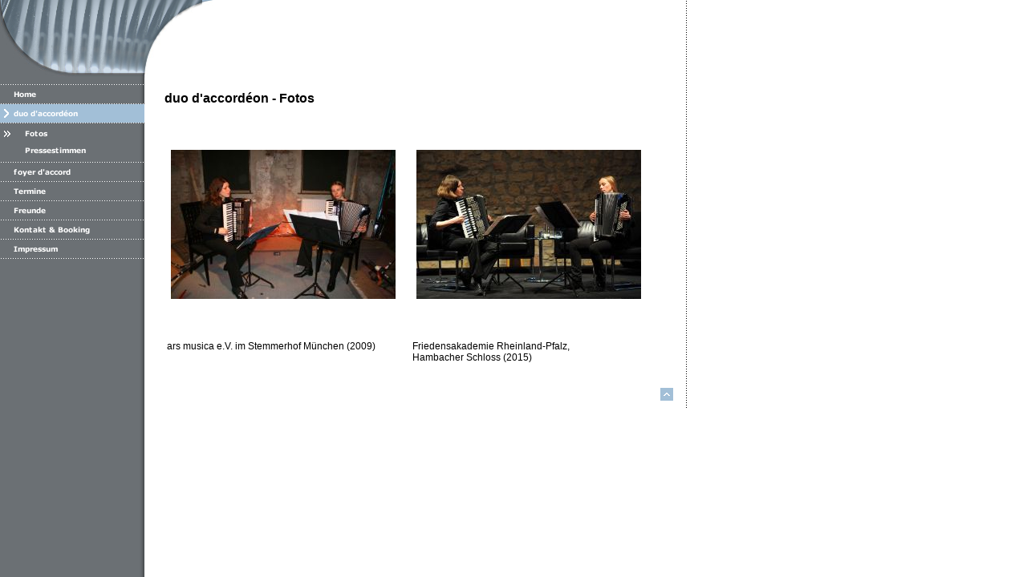

--- FILE ---
content_type: text/html
request_url: http://www.akkordeon-projekt.de/fotos.html
body_size: 10321
content:
<!DOCTYPE html PUBLIC "-//W3C//DTD HTML 4.01 Transitional//EN" "http://www.w3.org/TR/html4/loose.dtd">
<html><head><META http-equiv="Content-Type" content="text/html; charset=UTF-8"><title>Fotos</title><meta http-equiv="X-UA-Compatible" content="IE=EmulateIE7" ><meta content="" name="description"><meta name="Keywords" content=""><meta content="false" http-equiv="imagetoolbar"><link type="text/css" href="mediapool/84/841325/resources/custom_1529440016974.css" rel="stylesheet"></head><body marginheight="0" marginwidth="0" topmargin="0" leftmargin="0"><div id="body"><script type="text/javascript" language="JavaScript" src="js/mm.js"></script><script type="text/javascript" language="JavaScript" src="sound/playsound.js"></script><a id="top" name="top"></a><table cellpadding="0" cellspacing="0" border="0" height="100%" width="765" background="designs/design389/color1/images/i.gif"><tr><td colspan="2" valign="top" class="bgContent" height="1%"><table cellpadding="0" cellspacing="0" border="0" width="100%" background="designs/design389/color1/images/i.gif"><tr><td valign="top"><img alt="" vspace="0" hspace="0" border="0" height="99" width="267" src="mediapool/84/841325/resources/keyvisual/customkey.png"></td><td valign="top"><img alt="" vspace="0" hspace="0" border="0" height="99" width="380" src="mediapool/84/841325/resources/slogan_389_1_0.png"></td><td align="right" width="100%"><img alt="" vspace="0" hspace="2" border="0" src="/images/i.gif"></td></tr></table></td><td rowspan="3" valign="top" background="designs/design389/color1/images/bgRight.gif"><img alt="" vspace="0" hspace="0" border="0" height="1" width="17" src="designs/design389/color1/images/i.gif"></td></tr><tr><td rowspan="2" valign="top" height="99%"><table cellpadding="0" cellspacing="0" border="0" background="designs/design389/color1/images/i.gif"><tr><td><img src="designs/design389/color1/images/i.gif" alt="" border="0" height="5" width="180"></td></tr><tr><td><img src="designs/design389/color1/images/menu1/imgLineTop.gif" alt="" border="0" height="2" width="180"></td></tr><tr><td><a onMouseOut="MM_swapImgRestore()" onMouseOver="
        MM_swapImage('menuimg8358506',''
        ,'mediapool/84/841325/resources/tree/8358506_1774264171a.png',1)
      " href="index.html"><img src="mediapool/84/841325/resources/tree/8358506_1774264171.png" border="0" alt="Home" title="Home" name="menuimg8358506"></a><script type="text/javascript">MM_preloadImages('mediapool/84/841325/resources/tree/8358506_1774264171a.png')</script></td></tr><tr><td><a href="duo-d-accordeon.html"><img src="mediapool/84/841325/resources/tree/8358507_2050550454c.png" border="0" alt="duo d'accord&eacute;on" title="duo d'accord&eacute;on" name="menuimg8358507"></a><table cellpadding="0" cellspacing="0" border="0" background="designs/design389/color1/images/i.gif"><tr><td rowspan="2"><table cellpadding="0" cellspacing="0" border="0" background="designs/design389/color1/images/i.gif"><tr><td><img src="designs/design389/color1/images/i.gif" alt="" border="0" height="5" width="1"></td></tr><tr><td><img src="mediapool/84/841325/resources/tree/17811448_123185813c.png" border="0" alt="Fotos" title="Fotos" name="menuimg17811448"><br></td></tr><tr><td><img src="designs/design389/color1/images/i.gif" alt="" border="0" height="5" width="1"></td></tr><tr><td><a onMouseOut="MM_swapImgRestore()" onMouseOver="
        MM_swapImage('menuimg8358509',''
        ,'mediapool/84/841325/resources/tree/8358509_786907781a.png',1)
      " href="pressestimmen.html"><img src="mediapool/84/841325/resources/tree/8358509_786907781.png" border="0" alt="Pressestimmen" title="Pressestimmen" name="menuimg8358509"></a><script type="text/javascript">MM_preloadImages('mediapool/84/841325/resources/tree/8358509_786907781a.png')</script><br></td></tr><tr><td><img src="designs/design389/color1/images/i.gif" alt="" border="0" height="5" width="1"></td></tr><tr><td><img src="designs/design389/color1/images/menu1/imgLineTop.gif" alt="" border="0" height="2" width="180"></td></tr></table></td></tr></table></td></tr><tr><td><a onMouseOut="MM_swapImgRestore()" onMouseOver="
        MM_swapImage('menuimg8358837',''
        ,'mediapool/84/841325/resources/tree/8358837_360163569a.png',1)
      " href="foyer-d-accord.html"><img src="mediapool/84/841325/resources/tree/8358837_360163569.png" border="0" alt="foyer d'accord" title="foyer d'accord" name="menuimg8358837"></a><script type="text/javascript">MM_preloadImages('mediapool/84/841325/resources/tree/8358837_360163569a.png')</script></td></tr><tr><td><a onMouseOut="MM_swapImgRestore()" onMouseOver="
        MM_swapImage('menuimg8358513',''
        ,'mediapool/84/841325/resources/tree/8358513_1355311390a.png',1)
      " href="termine.html"><img src="mediapool/84/841325/resources/tree/8358513_1355311390.png" border="0" alt="Termine" title="Termine" name="menuimg8358513"></a><script type="text/javascript">MM_preloadImages('mediapool/84/841325/resources/tree/8358513_1355311390a.png')</script></td></tr><tr><td><a onMouseOut="MM_swapImgRestore()" onMouseOver="
        MM_swapImage('menuimg19644719',''
        ,'mediapool/84/841325/resources/tree/19644719_294396423a.png',1)
      " href="freunde.html"><img src="mediapool/84/841325/resources/tree/19644719_294396423.png" border="0" alt="Freunde" title="Freunde" name="menuimg19644719"></a><script type="text/javascript">MM_preloadImages('mediapool/84/841325/resources/tree/19644719_294396423a.png')</script></td></tr><tr><td><a onMouseOut="MM_swapImgRestore()" onMouseOver="
        MM_swapImage('menuimg8358514',''
        ,'mediapool/84/841325/resources/tree/8358514_546293806a.png',1)
      " href="kontakt-booking.html"><img src="mediapool/84/841325/resources/tree/8358514_546293806.png" border="0" alt="Kontakt &amp; Booking" title="Kontakt &amp; Booking" name="menuimg8358514"></a><script type="text/javascript">MM_preloadImages('mediapool/84/841325/resources/tree/8358514_546293806a.png')</script></td></tr><tr><td><a onMouseOut="MM_swapImgRestore()" onMouseOver="
        MM_swapImage('menuimg19644724',''
        ,'mediapool/84/841325/resources/tree/19644724_778573481a.png',1)
      " href="impressum.html"><img src="mediapool/84/841325/resources/tree/19644724_778573481.png" border="0" alt="Impressum" title="Impressum" name="menuimg19644724"></a><script type="text/javascript">MM_preloadImages('mediapool/84/841325/resources/tree/19644724_778573481a.png')</script></td></tr></table><script type="text/javascript">
		if (typeof document.all != 'undefined') {
			var counter = document.getElementById('vcounter');
			if (counter) {
				if (counter.parentNode) {
					var tdAboveCounterWidth = counter.parentNode.getAttribute("width");
					if (tdAboveCounterWidth) {
						counter.style.width = tdAboveCounterWidth;
					}
				}
			}
		}
		</script></td><td valign="top" class="bgContent"><table cellpadding="0" cellspacing="0" border="0" width="100%" background="designs/design389/color1/images/i.gif"><tr><td valign="top"><img alt="" vspace="0" hspace="0" border="0" height="300" width="25" src="designs/design389/color1/images/i.gif"></td><td valign="top" width="100%"><img alt="" vspace="0" hspace="0" border="0" height="15" width="523" src="designs/design389/color1/images/i.gif"><br>






























	<script type="text/javascript" src="ce_photo/js/displayImage.js"></script>

	
<table style="width:614px;" id="photoalbum_title_table" border="0" cellpadding="0" cellspacing="0">
	<tr>
		<td>
	        
	        
				
					<font size="3"><span><b>duo d'accordéon - Fotos </b></span></font>
				
			
		</td>
	</tr>
</table>
<table border="0" width="100%" id="photoalbum_image_table">








	<tr>
	
		<td valign="top" width="301">
	    
        	<a name="37331978"></a>
	
	<table cellspacing="0" cellpadding="0" border="0">
  <tr>
<td height="290" width="290" align="center" valign="middle">
        
		
        
        	<a href="#" onClick="displaySingleImage('../..//mediapool/84/841325/images/2009-04-03_Stemmerhof_duo.jpg','534','800','ce_photo/html','../../', true,'../../sound');return false;"><img src="ci_17811448/small_37331978.jpg" border="0" hspace="0" vspace="0" alt="2009-04-03_Stemmerhof_duo.jpg" title="2009-04-03_Stemmerhof_duo.jpg" id="37331978" name=""/></a>
		
	</td>
  </tr>
</table>

	
		 
		                         
	    	<div style="word-wrap: break-word; overflow: hidden; width: 301px">ars musica e.V. im Stemmerhof München (2009)</div>
		
	
	
		</td>
		


		<td valign="top" width="301">
	    
        	<a name="37331979"></a>
	
	<table cellspacing="0" cellpadding="0" border="0">
  <tr>
<td height="290" width="290" align="center" valign="middle">
        
		
        
        	<a href="#" onClick="displaySingleImage('../..//mediapool/84/841325/images/2015-03-09_FriedensakademieRLP.jpg','1181','1772','ce_photo/html','../../', true,'../../sound');return false;"><img src="ci_17811448/small_37331979.jpg" border="0" hspace="0" vspace="0" alt="2015-03-09_FriedensakademieRLP.jpg" title="2015-03-09_FriedensakademieRLP.jpg" id="37331979" name=""/></a>
		
	</td>
  </tr>
</table>

	
		 
		                         
	    	<div style="word-wrap: break-word; overflow: hidden; width: 301px">Friedensakademie Rheinland-Pfalz, <br>Hambacher Schloss (2015)</div>
		
	
	
		</td>
		
	</tr>
	
	


	<tr>
  <td width="100%" colspan="2">
    <table width="100%" border="0" cellspacing="0" cellpadding="0">
      <tr>
        <td align="left" width="33%">
 &nbsp;</td><td align="center" width="33%">&nbsp; <span id="photoalbumPageNumberSpan" style="visibility:hidden;">Seite 1 von 1</span> &nbsp;</td><td align="right" width="33%">&nbsp; </td>
      </tr>
    </table>
  </td>
</tr>

	


</table>

 

</td><td valign="top"><img alt="" vspace="0" hspace="0" border="0" height="1" width="20" src="designs/design389/color1/images/i.gif"></td></tr></table></td></tr><tr><td valign="top" class="bgContent"><table cellpadding="0" cellspacing="0" border="0" width="100%" background="designs/design389/color1/images/i.gif"><tr><td valign="top" width="100%"><p class="bot"></p></td><td valign="bottom" align="right"><a href="#top" class="Images"><img alt="" vspace="10" hspace="0" border="0" height="16" width="16" src="designs/design389/color1/images/btnTop.gif"></a></td></tr></table></td></tr></table></div></body></html>